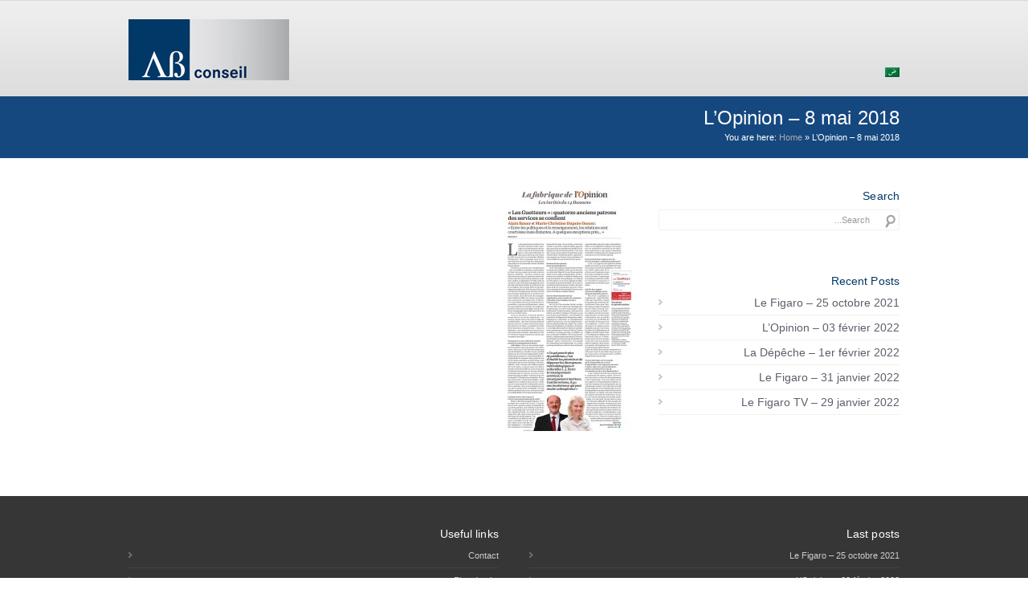

--- FILE ---
content_type: text/html; charset=UTF-8
request_url: https://alainbauerconseil.com/ar/lopinion-8-mai-2018/
body_size: 11567
content:
<!DOCTYPE html>
<html dir="rtl" lang="ar" prefix="og: https://ogp.me/ns#">
<head>
<meta charset="UTF-8" />
<meta name="viewport" content="width=device-width, initial-scale=1, maximum-scale=1" />
<title>L’Opinion – 8 mai 2018 | AB ConseilAB Conseil</title>
<link href="https://alainbauerconseil.com/wp-content/uploads/2014/03/favicon.ico" rel="icon" type="image/x-icon" />
<link rel="pingback" href="https://alainbauerconseil.com/xmlrpc.php" />
<link rel="alternate" hreflang="fr-fr" href="https://alainbauerconseil.com/lopinion-8-mai-2018/" />
<link rel="alternate" hreflang="en-us" href="https://alainbauerconseil.com/en/lopinion-8-mai-2018/" />
<link rel="alternate" hreflang="es-es" href="https://alainbauerconseil.com/es/lopinion-8-mai-2018/" />
<link rel="alternate" hreflang="it-it" href="https://alainbauerconseil.com/it/lopinion-8-mai-2018/" />
<link rel="alternate" hreflang="ar" href="https://alainbauerconseil.com/ar/lopinion-8-mai-2018/" />
<link rel="alternate" hreflang="zh-tw" href="https://alainbauerconseil.com/zh-hant/lopinion-8-mai-2018/" />
<link rel="alternate" hreflang="x-default" href="https://alainbauerconseil.com/lopinion-8-mai-2018/" />

		<!-- All in One SEO 4.9.1.1 - aioseo.com -->
	<meta name="robots" content="max-image-preview:large" />
	<meta name="author" content="Digital"/>
	<link rel="canonical" href="https://alainbauerconseil.com/lopinion-8-mai-2018/" />
	<meta name="generator" content="All in One SEO (AIOSEO) 4.9.1.1" />
		<meta property="og:locale" content="ar_AR" />
		<meta property="og:site_name" content="AB Conseil | Un site utilisant WordPress" />
		<meta property="og:type" content="article" />
		<meta property="og:title" content="L’Opinion – 8 mai 2018 | AB Conseil" />
		<meta property="og:url" content="https://alainbauerconseil.com/lopinion-8-mai-2018/" />
		<meta property="article:published_time" content="2018-05-08T11:51:34+00:00" />
		<meta property="article:modified_time" content="2018-05-08T11:51:34+00:00" />
		<meta name="twitter:card" content="summary" />
		<meta name="twitter:title" content="L’Opinion – 8 mai 2018 | AB Conseil" />
		<script type="application/ld+json" class="aioseo-schema">
			{"@context":"https:\/\/schema.org","@graph":[{"@type":"Article","@id":"https:\/\/alainbauerconseil.com\/ar\/lopinion-8-mai-2018\/#article","name":"L\u2019Opinion \u2013 8 mai 2018 | AB Conseil","headline":"L&#8217;Opinion &#8211; 8 mai 2018","author":{"@id":"https:\/\/alainbauerconseil.com\/ar\/author\/digital\/#author"},"publisher":{"@id":"https:\/\/alainbauerconseil.com\/ar\/#organization"},"image":{"@type":"ImageObject","url":"https:\/\/alainbauerconseil.com\/wp-content\/uploads\/2018\/06\/l-opinion-08-05-2018.jpg","width":820,"height":1500,"caption":"L'Opinion - 8 mai 2018"},"datePublished":"2018-05-08T12:51:34+02:00","dateModified":"2018-05-08T12:51:34+02:00","inLanguage":"ar","mainEntityOfPage":{"@id":"https:\/\/alainbauerconseil.com\/ar\/lopinion-8-mai-2018\/#webpage"},"isPartOf":{"@id":"https:\/\/alainbauerconseil.com\/ar\/lopinion-8-mai-2018\/#webpage"},"articleSection":"Presse @ar"},{"@type":"BreadcrumbList","@id":"https:\/\/alainbauerconseil.com\/ar\/lopinion-8-mai-2018\/#breadcrumblist","itemListElement":[{"@type":"ListItem","@id":"https:\/\/alainbauerconseil.com\/ar\/#listItem","position":1,"name":"Accueil","item":"https:\/\/alainbauerconseil.com\/ar\/","nextItem":{"@type":"ListItem","@id":"https:\/\/alainbauerconseil.com\/ar\/category\/criminologie-zh-hant\/#listItem","name":"Criminologie @zh-hant"}},{"@type":"ListItem","@id":"https:\/\/alainbauerconseil.com\/ar\/category\/criminologie-zh-hant\/#listItem","position":2,"name":"Criminologie @zh-hant","item":"https:\/\/alainbauerconseil.com\/ar\/category\/criminologie-zh-hant\/","nextItem":{"@type":"ListItem","@id":"https:\/\/alainbauerconseil.com\/ar\/category\/criminologie-zh-hant\/presse-ar\/#listItem","name":"Presse @ar"},"previousItem":{"@type":"ListItem","@id":"https:\/\/alainbauerconseil.com\/ar\/#listItem","name":"Accueil"}},{"@type":"ListItem","@id":"https:\/\/alainbauerconseil.com\/ar\/category\/criminologie-zh-hant\/presse-ar\/#listItem","position":3,"name":"Presse @ar","item":"https:\/\/alainbauerconseil.com\/ar\/category\/criminologie-zh-hant\/presse-ar\/","nextItem":{"@type":"ListItem","@id":"https:\/\/alainbauerconseil.com\/ar\/lopinion-8-mai-2018\/#listItem","name":"L&#8217;Opinion &#8211; 8 mai 2018"},"previousItem":{"@type":"ListItem","@id":"https:\/\/alainbauerconseil.com\/ar\/category\/criminologie-zh-hant\/#listItem","name":"Criminologie @zh-hant"}},{"@type":"ListItem","@id":"https:\/\/alainbauerconseil.com\/ar\/lopinion-8-mai-2018\/#listItem","position":4,"name":"L&#8217;Opinion &#8211; 8 mai 2018","previousItem":{"@type":"ListItem","@id":"https:\/\/alainbauerconseil.com\/ar\/category\/criminologie-zh-hant\/presse-ar\/#listItem","name":"Presse @ar"}}]},{"@type":"Organization","@id":"https:\/\/alainbauerconseil.com\/ar\/#organization","name":"AB Conseil","description":"Un site utilisant WordPress","url":"https:\/\/alainbauerconseil.com\/ar\/","logo":{"@type":"ImageObject","url":"https:\/\/alainbauerconseil.com\/wp-content\/uploads\/2022\/04\/logo-abauer-conseil3.jpg","@id":"https:\/\/alainbauerconseil.com\/ar\/lopinion-8-mai-2018\/#organizationLogo","width":200,"height":76},"image":{"@id":"https:\/\/alainbauerconseil.com\/ar\/lopinion-8-mai-2018\/#organizationLogo"}},{"@type":"Person","@id":"https:\/\/alainbauerconseil.com\/ar\/author\/digital\/#author","url":"https:\/\/alainbauerconseil.com\/ar\/author\/digital\/","name":"Digital","image":{"@type":"ImageObject","@id":"https:\/\/alainbauerconseil.com\/ar\/lopinion-8-mai-2018\/#authorImage","url":"https:\/\/secure.gravatar.com\/avatar\/841be01a3d0fbda8b568d07c7b605c6c73ef18ed61c1f175590370a9d64ca29b?s=96&d=mm&r=g","width":96,"height":96,"caption":"Digital"}},{"@type":"WebPage","@id":"https:\/\/alainbauerconseil.com\/ar\/lopinion-8-mai-2018\/#webpage","url":"https:\/\/alainbauerconseil.com\/ar\/lopinion-8-mai-2018\/","name":"L\u2019Opinion \u2013 8 mai 2018 | AB Conseil","inLanguage":"ar","isPartOf":{"@id":"https:\/\/alainbauerconseil.com\/ar\/#website"},"breadcrumb":{"@id":"https:\/\/alainbauerconseil.com\/ar\/lopinion-8-mai-2018\/#breadcrumblist"},"author":{"@id":"https:\/\/alainbauerconseil.com\/ar\/author\/digital\/#author"},"creator":{"@id":"https:\/\/alainbauerconseil.com\/ar\/author\/digital\/#author"},"image":{"@type":"ImageObject","url":"https:\/\/alainbauerconseil.com\/wp-content\/uploads\/2018\/06\/l-opinion-08-05-2018.jpg","@id":"https:\/\/alainbauerconseil.com\/ar\/lopinion-8-mai-2018\/#mainImage","width":820,"height":1500,"caption":"L'Opinion - 8 mai 2018"},"primaryImageOfPage":{"@id":"https:\/\/alainbauerconseil.com\/ar\/lopinion-8-mai-2018\/#mainImage"},"datePublished":"2018-05-08T12:51:34+02:00","dateModified":"2018-05-08T12:51:34+02:00"},{"@type":"WebSite","@id":"https:\/\/alainbauerconseil.com\/ar\/#website","url":"https:\/\/alainbauerconseil.com\/ar\/","name":"AB Conseil","description":"Un site utilisant WordPress","inLanguage":"ar","publisher":{"@id":"https:\/\/alainbauerconseil.com\/ar\/#organization"}}]}
		</script>
		<!-- All in One SEO -->

<link rel="alternate" type="application/rss+xml" title="AB Conseil &laquo; الخلاصة" href="https://alainbauerconseil.com/ar/feed/" />
<link rel="alternate" type="application/rss+xml" title="AB Conseil &laquo; خلاصة التعليقات" href="https://alainbauerconseil.com/ar/comments/feed/" />
<link rel="alternate" type="application/rss+xml" title="AB Conseil &laquo; L&#8217;Opinion &#8211; 8 mai 2018 خلاصة التعليقات" href="https://alainbauerconseil.com/ar/lopinion-8-mai-2018/feed/" />
<link rel="alternate" title="oEmbed (JSON)" type="application/json+oembed" href="https://alainbauerconseil.com/ar/wp-json/oembed/1.0/embed?url=https%3A%2F%2Falainbauerconseil.com%2Far%2Flopinion-8-mai-2018%2F" />
<link rel="alternate" title="oEmbed (XML)" type="text/xml+oembed" href="https://alainbauerconseil.com/ar/wp-json/oembed/1.0/embed?url=https%3A%2F%2Falainbauerconseil.com%2Far%2Flopinion-8-mai-2018%2F&#038;format=xml" />
<style id='wp-img-auto-sizes-contain-inline-css' type='text/css'>
img:is([sizes=auto i],[sizes^="auto," i]){contain-intrinsic-size:3000px 1500px}
/*# sourceURL=wp-img-auto-sizes-contain-inline-css */
</style>
<style id='wp-emoji-styles-inline-css' type='text/css'>

	img.wp-smiley, img.emoji {
		display: inline !important;
		border: none !important;
		box-shadow: none !important;
		height: 1em !important;
		width: 1em !important;
		margin: 0 0.07em !important;
		vertical-align: -0.1em !important;
		background: none !important;
		padding: 0 !important;
	}
/*# sourceURL=wp-emoji-styles-inline-css */
</style>
<link rel='stylesheet' id='wp-block-library-rtl-css' href='https://alainbauerconseil.com/wp-includes/css/dist/block-library/style-rtl.min.css?ver=6.9' type='text/css' media='all' />
<style id='global-styles-inline-css' type='text/css'>
:root{--wp--preset--aspect-ratio--square: 1;--wp--preset--aspect-ratio--4-3: 4/3;--wp--preset--aspect-ratio--3-4: 3/4;--wp--preset--aspect-ratio--3-2: 3/2;--wp--preset--aspect-ratio--2-3: 2/3;--wp--preset--aspect-ratio--16-9: 16/9;--wp--preset--aspect-ratio--9-16: 9/16;--wp--preset--color--black: #000000;--wp--preset--color--cyan-bluish-gray: #abb8c3;--wp--preset--color--white: #ffffff;--wp--preset--color--pale-pink: #f78da7;--wp--preset--color--vivid-red: #cf2e2e;--wp--preset--color--luminous-vivid-orange: #ff6900;--wp--preset--color--luminous-vivid-amber: #fcb900;--wp--preset--color--light-green-cyan: #7bdcb5;--wp--preset--color--vivid-green-cyan: #00d084;--wp--preset--color--pale-cyan-blue: #8ed1fc;--wp--preset--color--vivid-cyan-blue: #0693e3;--wp--preset--color--vivid-purple: #9b51e0;--wp--preset--gradient--vivid-cyan-blue-to-vivid-purple: linear-gradient(135deg,rgb(6,147,227) 0%,rgb(155,81,224) 100%);--wp--preset--gradient--light-green-cyan-to-vivid-green-cyan: linear-gradient(135deg,rgb(122,220,180) 0%,rgb(0,208,130) 100%);--wp--preset--gradient--luminous-vivid-amber-to-luminous-vivid-orange: linear-gradient(135deg,rgb(252,185,0) 0%,rgb(255,105,0) 100%);--wp--preset--gradient--luminous-vivid-orange-to-vivid-red: linear-gradient(135deg,rgb(255,105,0) 0%,rgb(207,46,46) 100%);--wp--preset--gradient--very-light-gray-to-cyan-bluish-gray: linear-gradient(135deg,rgb(238,238,238) 0%,rgb(169,184,195) 100%);--wp--preset--gradient--cool-to-warm-spectrum: linear-gradient(135deg,rgb(74,234,220) 0%,rgb(151,120,209) 20%,rgb(207,42,186) 40%,rgb(238,44,130) 60%,rgb(251,105,98) 80%,rgb(254,248,76) 100%);--wp--preset--gradient--blush-light-purple: linear-gradient(135deg,rgb(255,206,236) 0%,rgb(152,150,240) 100%);--wp--preset--gradient--blush-bordeaux: linear-gradient(135deg,rgb(254,205,165) 0%,rgb(254,45,45) 50%,rgb(107,0,62) 100%);--wp--preset--gradient--luminous-dusk: linear-gradient(135deg,rgb(255,203,112) 0%,rgb(199,81,192) 50%,rgb(65,88,208) 100%);--wp--preset--gradient--pale-ocean: linear-gradient(135deg,rgb(255,245,203) 0%,rgb(182,227,212) 50%,rgb(51,167,181) 100%);--wp--preset--gradient--electric-grass: linear-gradient(135deg,rgb(202,248,128) 0%,rgb(113,206,126) 100%);--wp--preset--gradient--midnight: linear-gradient(135deg,rgb(2,3,129) 0%,rgb(40,116,252) 100%);--wp--preset--font-size--small: 13px;--wp--preset--font-size--medium: 20px;--wp--preset--font-size--large: 36px;--wp--preset--font-size--x-large: 42px;--wp--preset--spacing--20: 0.44rem;--wp--preset--spacing--30: 0.67rem;--wp--preset--spacing--40: 1rem;--wp--preset--spacing--50: 1.5rem;--wp--preset--spacing--60: 2.25rem;--wp--preset--spacing--70: 3.38rem;--wp--preset--spacing--80: 5.06rem;--wp--preset--shadow--natural: 6px 6px 9px rgba(0, 0, 0, 0.2);--wp--preset--shadow--deep: 12px 12px 50px rgba(0, 0, 0, 0.4);--wp--preset--shadow--sharp: 6px 6px 0px rgba(0, 0, 0, 0.2);--wp--preset--shadow--outlined: 6px 6px 0px -3px rgb(255, 255, 255), 6px 6px rgb(0, 0, 0);--wp--preset--shadow--crisp: 6px 6px 0px rgb(0, 0, 0);}:where(.is-layout-flex){gap: 0.5em;}:where(.is-layout-grid){gap: 0.5em;}body .is-layout-flex{display: flex;}.is-layout-flex{flex-wrap: wrap;align-items: center;}.is-layout-flex > :is(*, div){margin: 0;}body .is-layout-grid{display: grid;}.is-layout-grid > :is(*, div){margin: 0;}:where(.wp-block-columns.is-layout-flex){gap: 2em;}:where(.wp-block-columns.is-layout-grid){gap: 2em;}:where(.wp-block-post-template.is-layout-flex){gap: 1.25em;}:where(.wp-block-post-template.is-layout-grid){gap: 1.25em;}.has-black-color{color: var(--wp--preset--color--black) !important;}.has-cyan-bluish-gray-color{color: var(--wp--preset--color--cyan-bluish-gray) !important;}.has-white-color{color: var(--wp--preset--color--white) !important;}.has-pale-pink-color{color: var(--wp--preset--color--pale-pink) !important;}.has-vivid-red-color{color: var(--wp--preset--color--vivid-red) !important;}.has-luminous-vivid-orange-color{color: var(--wp--preset--color--luminous-vivid-orange) !important;}.has-luminous-vivid-amber-color{color: var(--wp--preset--color--luminous-vivid-amber) !important;}.has-light-green-cyan-color{color: var(--wp--preset--color--light-green-cyan) !important;}.has-vivid-green-cyan-color{color: var(--wp--preset--color--vivid-green-cyan) !important;}.has-pale-cyan-blue-color{color: var(--wp--preset--color--pale-cyan-blue) !important;}.has-vivid-cyan-blue-color{color: var(--wp--preset--color--vivid-cyan-blue) !important;}.has-vivid-purple-color{color: var(--wp--preset--color--vivid-purple) !important;}.has-black-background-color{background-color: var(--wp--preset--color--black) !important;}.has-cyan-bluish-gray-background-color{background-color: var(--wp--preset--color--cyan-bluish-gray) !important;}.has-white-background-color{background-color: var(--wp--preset--color--white) !important;}.has-pale-pink-background-color{background-color: var(--wp--preset--color--pale-pink) !important;}.has-vivid-red-background-color{background-color: var(--wp--preset--color--vivid-red) !important;}.has-luminous-vivid-orange-background-color{background-color: var(--wp--preset--color--luminous-vivid-orange) !important;}.has-luminous-vivid-amber-background-color{background-color: var(--wp--preset--color--luminous-vivid-amber) !important;}.has-light-green-cyan-background-color{background-color: var(--wp--preset--color--light-green-cyan) !important;}.has-vivid-green-cyan-background-color{background-color: var(--wp--preset--color--vivid-green-cyan) !important;}.has-pale-cyan-blue-background-color{background-color: var(--wp--preset--color--pale-cyan-blue) !important;}.has-vivid-cyan-blue-background-color{background-color: var(--wp--preset--color--vivid-cyan-blue) !important;}.has-vivid-purple-background-color{background-color: var(--wp--preset--color--vivid-purple) !important;}.has-black-border-color{border-color: var(--wp--preset--color--black) !important;}.has-cyan-bluish-gray-border-color{border-color: var(--wp--preset--color--cyan-bluish-gray) !important;}.has-white-border-color{border-color: var(--wp--preset--color--white) !important;}.has-pale-pink-border-color{border-color: var(--wp--preset--color--pale-pink) !important;}.has-vivid-red-border-color{border-color: var(--wp--preset--color--vivid-red) !important;}.has-luminous-vivid-orange-border-color{border-color: var(--wp--preset--color--luminous-vivid-orange) !important;}.has-luminous-vivid-amber-border-color{border-color: var(--wp--preset--color--luminous-vivid-amber) !important;}.has-light-green-cyan-border-color{border-color: var(--wp--preset--color--light-green-cyan) !important;}.has-vivid-green-cyan-border-color{border-color: var(--wp--preset--color--vivid-green-cyan) !important;}.has-pale-cyan-blue-border-color{border-color: var(--wp--preset--color--pale-cyan-blue) !important;}.has-vivid-cyan-blue-border-color{border-color: var(--wp--preset--color--vivid-cyan-blue) !important;}.has-vivid-purple-border-color{border-color: var(--wp--preset--color--vivid-purple) !important;}.has-vivid-cyan-blue-to-vivid-purple-gradient-background{background: var(--wp--preset--gradient--vivid-cyan-blue-to-vivid-purple) !important;}.has-light-green-cyan-to-vivid-green-cyan-gradient-background{background: var(--wp--preset--gradient--light-green-cyan-to-vivid-green-cyan) !important;}.has-luminous-vivid-amber-to-luminous-vivid-orange-gradient-background{background: var(--wp--preset--gradient--luminous-vivid-amber-to-luminous-vivid-orange) !important;}.has-luminous-vivid-orange-to-vivid-red-gradient-background{background: var(--wp--preset--gradient--luminous-vivid-orange-to-vivid-red) !important;}.has-very-light-gray-to-cyan-bluish-gray-gradient-background{background: var(--wp--preset--gradient--very-light-gray-to-cyan-bluish-gray) !important;}.has-cool-to-warm-spectrum-gradient-background{background: var(--wp--preset--gradient--cool-to-warm-spectrum) !important;}.has-blush-light-purple-gradient-background{background: var(--wp--preset--gradient--blush-light-purple) !important;}.has-blush-bordeaux-gradient-background{background: var(--wp--preset--gradient--blush-bordeaux) !important;}.has-luminous-dusk-gradient-background{background: var(--wp--preset--gradient--luminous-dusk) !important;}.has-pale-ocean-gradient-background{background: var(--wp--preset--gradient--pale-ocean) !important;}.has-electric-grass-gradient-background{background: var(--wp--preset--gradient--electric-grass) !important;}.has-midnight-gradient-background{background: var(--wp--preset--gradient--midnight) !important;}.has-small-font-size{font-size: var(--wp--preset--font-size--small) !important;}.has-medium-font-size{font-size: var(--wp--preset--font-size--medium) !important;}.has-large-font-size{font-size: var(--wp--preset--font-size--large) !important;}.has-x-large-font-size{font-size: var(--wp--preset--font-size--x-large) !important;}
/*# sourceURL=global-styles-inline-css */
</style>

<style id='classic-theme-styles-inline-css' type='text/css'>
/*! This file is auto-generated */
.wp-block-button__link{color:#fff;background-color:#32373c;border-radius:9999px;box-shadow:none;text-decoration:none;padding:calc(.667em + 2px) calc(1.333em + 2px);font-size:1.125em}.wp-block-file__button{background:#32373c;color:#fff;text-decoration:none}
/*# sourceURL=/wp-includes/css/classic-themes.min.css */
</style>
<link rel='stylesheet' id='wpml-legacy-vertical-list-0-css' href='https://alainbauerconseil.com/wp-content/plugins/sitepress-multilingual-cms/templates/language-switchers/legacy-list-vertical/style.min.css?ver=1' type='text/css' media='all' />
<style id='wpml-legacy-vertical-list-0-inline-css' type='text/css'>
.wpml-ls-sidebars-page, .wpml-ls-sidebars-page .wpml-ls-sub-menu, .wpml-ls-sidebars-page a {border-color:#cdcdcd;}.wpml-ls-sidebars-page a, .wpml-ls-sidebars-page .wpml-ls-sub-menu a, .wpml-ls-sidebars-page .wpml-ls-sub-menu a:link, .wpml-ls-sidebars-page li:not(.wpml-ls-current-language) .wpml-ls-link, .wpml-ls-sidebars-page li:not(.wpml-ls-current-language) .wpml-ls-link:link {color:#444444;background-color:#ffffff;}.wpml-ls-sidebars-page .wpml-ls-sub-menu a:hover,.wpml-ls-sidebars-page .wpml-ls-sub-menu a:focus, .wpml-ls-sidebars-page .wpml-ls-sub-menu a:link:hover, .wpml-ls-sidebars-page .wpml-ls-sub-menu a:link:focus {color:#000000;background-color:#eeeeee;}.wpml-ls-sidebars-page .wpml-ls-current-language > a {color:#444444;background-color:#ffffff;}.wpml-ls-sidebars-page .wpml-ls-current-language:hover>a, .wpml-ls-sidebars-page .wpml-ls-current-language>a:focus {color:#000000;background-color:#eeeeee;}
.wpml-ls-statics-shortcode_actions, .wpml-ls-statics-shortcode_actions .wpml-ls-sub-menu, .wpml-ls-statics-shortcode_actions a {border-color:#cdcdcd;}.wpml-ls-statics-shortcode_actions a, .wpml-ls-statics-shortcode_actions .wpml-ls-sub-menu a, .wpml-ls-statics-shortcode_actions .wpml-ls-sub-menu a:link, .wpml-ls-statics-shortcode_actions li:not(.wpml-ls-current-language) .wpml-ls-link, .wpml-ls-statics-shortcode_actions li:not(.wpml-ls-current-language) .wpml-ls-link:link {color:#444444;background-color:#ffffff;}.wpml-ls-statics-shortcode_actions .wpml-ls-sub-menu a:hover,.wpml-ls-statics-shortcode_actions .wpml-ls-sub-menu a:focus, .wpml-ls-statics-shortcode_actions .wpml-ls-sub-menu a:link:hover, .wpml-ls-statics-shortcode_actions .wpml-ls-sub-menu a:link:focus {color:#000000;background-color:#eeeeee;}.wpml-ls-statics-shortcode_actions .wpml-ls-current-language > a {color:#444444;background-color:#ffffff;}.wpml-ls-statics-shortcode_actions .wpml-ls-current-language:hover>a, .wpml-ls-statics-shortcode_actions .wpml-ls-current-language>a:focus {color:#000000;background-color:#eeeeee;}
/*# sourceURL=wpml-legacy-vertical-list-0-inline-css */
</style>
<link rel='stylesheet' id='wpml-menu-item-0-css' href='https://alainbauerconseil.com/wp-content/plugins/sitepress-multilingual-cms/templates/language-switchers/menu-item/style.min.css?ver=1' type='text/css' media='all' />
<link rel='stylesheet' id='custom-style-css' href='https://alainbauerconseil.com/wp-content/themes/cstardesign/css/style.css?ver=6.9' type='text/css' media='all' />
<link rel='stylesheet' id='skin-css' href='https://alainbauerconseil.com/wp-content/themes/cstardesign/cache/skin.css?ver=6.9' type='text/css' media='all' />
<link rel='stylesheet' id='responsive-style-css' href='https://alainbauerconseil.com/wp-content/themes/cstardesign/css/responsive.css?ver=6.9' type='text/css' media='all' />
<script type="text/javascript" src="https://alainbauerconseil.com/wp-includes/js/jquery/jquery.min.js?ver=3.7.1" id="jquery-core-js"></script>
<script type="text/javascript" src="https://alainbauerconseil.com/wp-includes/js/jquery/jquery-migrate.min.js?ver=3.4.1" id="jquery-migrate-js"></script>
<script type="text/javascript" src="https://alainbauerconseil.com/wp-content/themes/cstardesign/js/jquery.cycle.all.js?ver=6.9" id="jquery-cycle-js"></script>
<script type="text/javascript" src="https://alainbauerconseil.com/wp-content/themes/cstardesign/js/jquery.codestar.js?ver=6.9" id="jquery-codestar-js"></script>
<script type="text/javascript" src="https://alainbauerconseil.com/wp-content/themes/cstardesign/js/jquery.prettyPhoto.js?ver=6.9" id="jquery-prettyPhoto-js"></script>
<script type="text/javascript" src="https://alainbauerconseil.com/wp-content/themes/cstardesign/js/jquery.tools.min.js?ver=6.9" id="jquery-tools-js"></script>
<script type="text/javascript" src="https://alainbauerconseil.com/wp-content/themes/cstardesign/js/superfish.js?ver=6.9" id="superfish-js"></script>
<script type="text/javascript" src="https://alainbauerconseil.com/wp-content/themes/cstardesign/js/jquery.touchSwipe.js?ver=6.9" id="touchSwipe-js"></script>
<script type="text/javascript" src="https://alainbauerconseil.com/wp-content/themes/cstardesign/js/jquery.fitvids.js?ver=6.9" id="jquery-fitvids-js"></script>
<link rel="https://api.w.org/" href="https://alainbauerconseil.com/ar/wp-json/" /><link rel="alternate" title="JSON" type="application/json" href="https://alainbauerconseil.com/ar/wp-json/wp/v2/posts/27398" /><link rel="EditURI" type="application/rsd+xml" title="RSD" href="https://alainbauerconseil.com/xmlrpc.php?rsd" />
<link rel='shortlink' href='https://alainbauerconseil.com/ar/?p=27398' />
<meta name="generator" content="WPML ver:4.8.6 stt:5,63,1,4,27,2;" />
<style type="text/css">.recentcomments a{display:inline !important;padding:0 !important;margin:0 !important;}</style><!--[if IE 6]>
<link href='https://alainbauerconseil.com/wp-content/themes/cstardesign/css/ie6.css'	media='screen' rel='stylesheet' type='text/css'>
<script type='text/javascript' src='https://alainbauerconseil.com/wp-content/themes/cstardesign/js/ie6.js'></script>
<![endif]-->
<!--[if IE 7]><link href='https://alainbauerconseil.com/wp-content/themes/cstardesign/css/ie7.css' media='screen' rel='stylesheet' type='text/css'><![endif]-->
<!--[if IE 8]><link href='https://alainbauerconseil.com/wp-content/themes/cstardesign/css/ie8.css' media='screen' rel='stylesheet' type='text/css'><![endif]-->
<!--[if IE]><script type='text/javascript' src='https://alainbauerconseil.com/wp-content/themes/cstardesign/js/iefix.js'></script><![endif]-->
</head>
<body class="rtl wp-singular post-template-default single single-post postid-27398 single-format-standard wp-theme-cstardesign">
<div id="header">
   <div class="inner">
      <a href="https://alainbauerconseil.com/ar/" class="logo"><img src="https://alainbauerconseil.com/wp-content/uploads/2022/03/logo-abauer-conseil3.jpg" alt="AB Conseil"/></a>
            <div class="menu"><ul id="menu-menu-principalar" class="sf-menu"><li id="menu-item-wpml-ls-39-ar" class="menu-item-language menu-item-language-current menu-item wpml-ls-slot-39 wpml-ls-item wpml-ls-item-ar wpml-ls-current-language wpml-ls-menu-item menu-item-type-wpml_ls_menu_item menu-item-object-wpml_ls_menu_item menu-item-has-children menu-item-wpml-ls-39-ar"><a href="https://alainbauerconseil.com/ar/lopinion-8-mai-2018/" role="menuitem"><img
            class="wpml-ls-flag"
            src="https://alainbauerconseil.com/wp-content/plugins/sitepress-multilingual-cms/res/flags/ar.png"
            alt="العربية"
            width=18
            height=12
    /></a>
<ul class="sub-menu">
	<li id="menu-item-wpml-ls-39-fr" class="menu-item-language menu-item wpml-ls-slot-39 wpml-ls-item wpml-ls-item-fr wpml-ls-menu-item wpml-ls-first-item menu-item-type-wpml_ls_menu_item menu-item-object-wpml_ls_menu_item menu-item-wpml-ls-39-fr"><a href="https://alainbauerconseil.com/lopinion-8-mai-2018/" title="التبديل إلى الفرنسية" aria-label="التبديل إلى الفرنسية" role="menuitem"><img
            class="wpml-ls-flag"
            src="https://alainbauerconseil.com/wp-content/plugins/sitepress-multilingual-cms/res/flags/fr.png"
            alt="الفرنسية"
            width=18
            height=12
    /></a></li>
	<li id="menu-item-wpml-ls-39-en" class="menu-item-language menu-item wpml-ls-slot-39 wpml-ls-item wpml-ls-item-en wpml-ls-menu-item menu-item-type-wpml_ls_menu_item menu-item-object-wpml_ls_menu_item menu-item-wpml-ls-39-en"><a href="https://alainbauerconseil.com/en/lopinion-8-mai-2018/" title="التبديل إلى الإنجليزية" aria-label="التبديل إلى الإنجليزية" role="menuitem"><img
            class="wpml-ls-flag"
            src="https://alainbauerconseil.com/wp-content/plugins/sitepress-multilingual-cms/res/flags/en.png"
            alt="الإنجليزية"
            width=18
            height=12
    /></a></li>
	<li id="menu-item-wpml-ls-39-es" class="menu-item-language menu-item wpml-ls-slot-39 wpml-ls-item wpml-ls-item-es wpml-ls-menu-item menu-item-type-wpml_ls_menu_item menu-item-object-wpml_ls_menu_item menu-item-wpml-ls-39-es"><a href="https://alainbauerconseil.com/es/lopinion-8-mai-2018/" title="التبديل إلى الأسبانية" aria-label="التبديل إلى الأسبانية" role="menuitem"><img
            class="wpml-ls-flag"
            src="https://alainbauerconseil.com/wp-content/plugins/sitepress-multilingual-cms/res/flags/es.png"
            alt="الأسبانية"
            width=18
            height=12
    /></a></li>
	<li id="menu-item-wpml-ls-39-it" class="menu-item-language menu-item wpml-ls-slot-39 wpml-ls-item wpml-ls-item-it wpml-ls-menu-item menu-item-type-wpml_ls_menu_item menu-item-object-wpml_ls_menu_item menu-item-wpml-ls-39-it"><a href="https://alainbauerconseil.com/it/lopinion-8-mai-2018/" title="التبديل إلى الإيطالية" aria-label="التبديل إلى الإيطالية" role="menuitem"><img
            class="wpml-ls-flag"
            src="https://alainbauerconseil.com/wp-content/plugins/sitepress-multilingual-cms/res/flags/it.png"
            alt="الإيطالية"
            width=18
            height=12
    /></a></li>
	<li id="menu-item-wpml-ls-39-zh-hant" class="menu-item-language menu-item wpml-ls-slot-39 wpml-ls-item wpml-ls-item-zh-hant wpml-ls-menu-item wpml-ls-last-item menu-item-type-wpml_ls_menu_item menu-item-object-wpml_ls_menu_item menu-item-wpml-ls-39-zh-hant"><a href="https://alainbauerconseil.com/zh-hant/lopinion-8-mai-2018/" title="التبديل إلى الصينية التقليدية" aria-label="التبديل إلى الصينية التقليدية" role="menuitem"><img
            class="wpml-ls-flag"
            src="https://alainbauerconseil.com/wp-content/plugins/sitepress-multilingual-cms/res/flags/zh.png"
            alt="الصينية التقليدية"
            width=18
            height=12
    /></a></li>
</ul>
</li>
</ul></div><div class="responsive-menu"><div class="menu-menu-principalar-container"><select id="menu-menu-principalar-1" class="responsive-nav dropdown-menu"><option value="" class="blank">Go to&#8230;</option><option class="menu-item-language menu-item-language-current menu-item wpml-ls-slot-39 wpml-ls-item wpml-ls-item-ar wpml-ls-current-language wpml-ls-menu-item menu-item-type-wpml_ls_menu_item menu-item-object-wpml_ls_menu_item menu-item-has-children menu-item-wpml-ls-39-ar menu-item-depth-0" value="https://alainbauerconseil.com/ar/lopinion-8-mai-2018/"><img
            class="wpml-ls-flag"
            src="https://alainbauerconseil.com/wp-content/plugins/sitepress-multilingual-cms/res/flags/ar.png"
            alt="العربية"
            width=18
            height=12
    /></option>	<option class="menu-item-language menu-item wpml-ls-slot-39 wpml-ls-item wpml-ls-item-fr wpml-ls-menu-item wpml-ls-first-item menu-item-type-wpml_ls_menu_item menu-item-object-wpml_ls_menu_item menu-item-wpml-ls-39-fr menu-item-depth-1" value="https://alainbauerconseil.com/lopinion-8-mai-2018/">-<img
            class="wpml-ls-flag"
            src="https://alainbauerconseil.com/wp-content/plugins/sitepress-multilingual-cms/res/flags/fr.png"
            alt="الفرنسية"
            width=18
            height=12
    /></option>
	<option class="menu-item-language menu-item wpml-ls-slot-39 wpml-ls-item wpml-ls-item-en wpml-ls-menu-item menu-item-type-wpml_ls_menu_item menu-item-object-wpml_ls_menu_item menu-item-wpml-ls-39-en menu-item-depth-1" value="https://alainbauerconseil.com/en/lopinion-8-mai-2018/">-<img
            class="wpml-ls-flag"
            src="https://alainbauerconseil.com/wp-content/plugins/sitepress-multilingual-cms/res/flags/en.png"
            alt="الإنجليزية"
            width=18
            height=12
    /></option>
	<option class="menu-item-language menu-item wpml-ls-slot-39 wpml-ls-item wpml-ls-item-es wpml-ls-menu-item menu-item-type-wpml_ls_menu_item menu-item-object-wpml_ls_menu_item menu-item-wpml-ls-39-es menu-item-depth-1" value="https://alainbauerconseil.com/es/lopinion-8-mai-2018/">-<img
            class="wpml-ls-flag"
            src="https://alainbauerconseil.com/wp-content/plugins/sitepress-multilingual-cms/res/flags/es.png"
            alt="الأسبانية"
            width=18
            height=12
    /></option>
	<option class="menu-item-language menu-item wpml-ls-slot-39 wpml-ls-item wpml-ls-item-it wpml-ls-menu-item menu-item-type-wpml_ls_menu_item menu-item-object-wpml_ls_menu_item menu-item-wpml-ls-39-it menu-item-depth-1" value="https://alainbauerconseil.com/it/lopinion-8-mai-2018/">-<img
            class="wpml-ls-flag"
            src="https://alainbauerconseil.com/wp-content/plugins/sitepress-multilingual-cms/res/flags/it.png"
            alt="الإيطالية"
            width=18
            height=12
    /></option>
	<option class="menu-item-language menu-item wpml-ls-slot-39 wpml-ls-item wpml-ls-item-zh-hant wpml-ls-menu-item wpml-ls-last-item menu-item-type-wpml_ls_menu_item menu-item-object-wpml_ls_menu_item menu-item-wpml-ls-39-zh-hant menu-item-depth-1" value="https://alainbauerconseil.com/zh-hant/lopinion-8-mai-2018/">-<img
            class="wpml-ls-flag"
            src="https://alainbauerconseil.com/wp-content/plugins/sitepress-multilingual-cms/res/flags/zh.png"
            alt="الصينية التقليدية"
            width=18
            height=12
    /></option>

</select></div></div>   </div>
</div>      <div id="page-top">
         <div class="inner">
            <h1 class="page-title">L&#8217;Opinion &#8211; 8 mai 2018</h1><div></div><div class="breadcrumb breadcrumbs"><div class="breadcrumbs-plus"><span class="breadcrumbs-title">You are here: </span><a href="https://alainbauerconseil.com/ar/" class="home">Home</a> <span class='separator'>&raquo;</span> L&#8217;Opinion &#8211; 8 mai 2018</div></div>         </div>
      </div>
      <div id="content">
   <div class="inner sidebar-right">
      <div id="main">
      <p><a href="https://alainbauerconseil.com/wp-content/uploads/2018/06/l-opinion-08-05-2018.jpg" rel="prettyPhoto[27398]"><img decoding="async" class="alignnone size-medium wp-image-27377" src="https://alainbauerconseil.com/wp-content/uploads/2018/06/l-opinion-08-05-2018-164x300.jpg" alt="L'Opinion - 8 mai 2018" width="164" height="300" srcset="https://alainbauerconseil.com/wp-content/uploads/2018/06/l-opinion-08-05-2018-164x300.jpg 164w, https://alainbauerconseil.com/wp-content/uploads/2018/06/l-opinion-08-05-2018-559x1024.jpg 559w, https://alainbauerconseil.com/wp-content/uploads/2018/06/l-opinion-08-05-2018.jpg 820w" sizes="(max-width: 164px) 100vw, 164px" /></a></p>
		      </div>
      <div id="sidebar"><div class="page_sidebar_widget widget_search"><h3 class="widget-title">Search</h3><form action="https://alainbauerconseil.com/ar/" id="searchform" method="get">
<div><input type="text" id="s" name="s" value="Search..." onfocus="this.value=(this.value=='Search...') ? '' : this.value;" onblur="this.value=(this.value=='') ? 'Search...' : this.value;" /><input type="submit" value="Search..." id="searchsubmit"></div>
</form></div>
		<div class="page_sidebar_widget widget_recent_entries">
		<h3 class="widget-title">Recent Posts</h3>
		<ul>
											<li>
					<a href="https://alainbauerconseil.com/ar/le-figaro-25-octobre-2021/">Le Figaro &#8211; 25 octobre 2021</a>
									</li>
											<li>
					<a href="https://alainbauerconseil.com/ar/lopinion-03-fevrier-2022/">L&#8217;Opinion &#8211; 03 février 2022</a>
									</li>
											<li>
					<a href="https://alainbauerconseil.com/ar/la-depeche-1er-fevrier-2022/">La Dépêche &#8211; 1er février 2022</a>
									</li>
											<li>
					<a href="https://alainbauerconseil.com/ar/le-figaro-31-janvier-2022/">Le Figaro &#8211; 31 janvier 2022</a>
									</li>
											<li>
					<a href="https://alainbauerconseil.com/ar/le-figaro-tv-29-janvier-2022/">Le Figaro TV &#8211; 29 janvier 2022</a>
									</li>
					</ul>

		</div></div>   </div>
</div>
<div id="fix-footer"></div><div id="footer">
   <div class="inner"><div class="one_half"><div class="footer_widget widget_nav_menu"><h3 class="widget-title">Useful links</h3><div class="menu-footer-container"><ul id="menu-footer" class="menu"><li id="menu-item-15625" class="menu-item menu-item-type-post_type menu-item-object-page menu-item-15625"><a href="https://alainbauerconseil.com/ar/contact/">Contact</a></li>
<li id="menu-item-2149" class="menu-item menu-item-type-post_type menu-item-object-page menu-item-2149"><a href="https://alainbauerconseil.com/ar/plan-du-site/">Plan du site</a></li>
</ul></div></div><div class="footer_widget widget_archive"><h3 class="widget-title">Archives</h3>		<label class="screen-reader-text" for="archives-dropdown-3">Archives</label>
		<select id="archives-dropdown-3" name="archive-dropdown">
			
			<option value="">اختر شهر</option>
				<option value='https://alainbauerconseil.com/ar/2022/10/'> أكتوبر 2022 </option>
	<option value='https://alainbauerconseil.com/ar/2022/02/'> فبراير 2022 </option>
	<option value='https://alainbauerconseil.com/ar/2022/01/'> يناير 2022 </option>
	<option value='https://alainbauerconseil.com/ar/2021/12/'> ديسمبر 2021 </option>
	<option value='https://alainbauerconseil.com/ar/2021/11/'> نوفمبر 2021 </option>
	<option value='https://alainbauerconseil.com/ar/2021/10/'> أكتوبر 2021 </option>
	<option value='https://alainbauerconseil.com/ar/2021/09/'> سبتمبر 2021 </option>
	<option value='https://alainbauerconseil.com/ar/2021/07/'> يوليو 2021 </option>
	<option value='https://alainbauerconseil.com/ar/2021/06/'> يونيو 2021 </option>
	<option value='https://alainbauerconseil.com/ar/2021/05/'> مايو 2021 </option>
	<option value='https://alainbauerconseil.com/ar/2021/04/'> أبريل 2021 </option>
	<option value='https://alainbauerconseil.com/ar/2021/03/'> مارس 2021 </option>
	<option value='https://alainbauerconseil.com/ar/2021/02/'> فبراير 2021 </option>
	<option value='https://alainbauerconseil.com/ar/2021/01/'> يناير 2021 </option>
	<option value='https://alainbauerconseil.com/ar/2020/12/'> ديسمبر 2020 </option>
	<option value='https://alainbauerconseil.com/ar/2020/11/'> نوفمبر 2020 </option>
	<option value='https://alainbauerconseil.com/ar/2020/10/'> أكتوبر 2020 </option>
	<option value='https://alainbauerconseil.com/ar/2020/09/'> سبتمبر 2020 </option>
	<option value='https://alainbauerconseil.com/ar/2020/08/'> أغسطس 2020 </option>
	<option value='https://alainbauerconseil.com/ar/2020/07/'> يوليو 2020 </option>
	<option value='https://alainbauerconseil.com/ar/2020/06/'> يونيو 2020 </option>
	<option value='https://alainbauerconseil.com/ar/2020/05/'> مايو 2020 </option>
	<option value='https://alainbauerconseil.com/ar/2020/04/'> أبريل 2020 </option>
	<option value='https://alainbauerconseil.com/ar/2020/03/'> مارس 2020 </option>
	<option value='https://alainbauerconseil.com/ar/2020/02/'> فبراير 2020 </option>
	<option value='https://alainbauerconseil.com/ar/2020/01/'> يناير 2020 </option>
	<option value='https://alainbauerconseil.com/ar/2019/11/'> نوفمبر 2019 </option>
	<option value='https://alainbauerconseil.com/ar/2019/10/'> أكتوبر 2019 </option>
	<option value='https://alainbauerconseil.com/ar/2019/09/'> سبتمبر 2019 </option>
	<option value='https://alainbauerconseil.com/ar/2019/08/'> أغسطس 2019 </option>
	<option value='https://alainbauerconseil.com/ar/2019/06/'> يونيو 2019 </option>
	<option value='https://alainbauerconseil.com/ar/2019/05/'> مايو 2019 </option>
	<option value='https://alainbauerconseil.com/ar/2019/04/'> أبريل 2019 </option>
	<option value='https://alainbauerconseil.com/ar/2019/03/'> مارس 2019 </option>
	<option value='https://alainbauerconseil.com/ar/2019/02/'> فبراير 2019 </option>
	<option value='https://alainbauerconseil.com/ar/2019/01/'> يناير 2019 </option>
	<option value='https://alainbauerconseil.com/ar/2018/12/'> ديسمبر 2018 </option>
	<option value='https://alainbauerconseil.com/ar/2018/11/'> نوفمبر 2018 </option>
	<option value='https://alainbauerconseil.com/ar/2018/10/'> أكتوبر 2018 </option>
	<option value='https://alainbauerconseil.com/ar/2018/09/'> سبتمبر 2018 </option>
	<option value='https://alainbauerconseil.com/ar/2018/08/'> أغسطس 2018 </option>
	<option value='https://alainbauerconseil.com/ar/2018/07/'> يوليو 2018 </option>
	<option value='https://alainbauerconseil.com/ar/2018/06/'> يونيو 2018 </option>
	<option value='https://alainbauerconseil.com/ar/2018/05/'> مايو 2018 </option>
	<option value='https://alainbauerconseil.com/ar/2018/04/'> أبريل 2018 </option>
	<option value='https://alainbauerconseil.com/ar/2018/03/'> مارس 2018 </option>
	<option value='https://alainbauerconseil.com/ar/2018/02/'> فبراير 2018 </option>
	<option value='https://alainbauerconseil.com/ar/2018/01/'> يناير 2018 </option>
	<option value='https://alainbauerconseil.com/ar/2017/12/'> ديسمبر 2017 </option>
	<option value='https://alainbauerconseil.com/ar/2017/11/'> نوفمبر 2017 </option>
	<option value='https://alainbauerconseil.com/ar/2017/10/'> أكتوبر 2017 </option>
	<option value='https://alainbauerconseil.com/ar/2017/09/'> سبتمبر 2017 </option>
	<option value='https://alainbauerconseil.com/ar/2017/08/'> أغسطس 2017 </option>
	<option value='https://alainbauerconseil.com/ar/2017/06/'> يونيو 2017 </option>
	<option value='https://alainbauerconseil.com/ar/2017/05/'> مايو 2017 </option>
	<option value='https://alainbauerconseil.com/ar/2017/04/'> أبريل 2017 </option>
	<option value='https://alainbauerconseil.com/ar/2017/03/'> مارس 2017 </option>
	<option value='https://alainbauerconseil.com/ar/2017/02/'> فبراير 2017 </option>
	<option value='https://alainbauerconseil.com/ar/2017/01/'> يناير 2017 </option>
	<option value='https://alainbauerconseil.com/ar/2016/12/'> ديسمبر 2016 </option>
	<option value='https://alainbauerconseil.com/ar/2016/11/'> نوفمبر 2016 </option>
	<option value='https://alainbauerconseil.com/ar/2016/10/'> أكتوبر 2016 </option>
	<option value='https://alainbauerconseil.com/ar/2016/09/'> سبتمبر 2016 </option>
	<option value='https://alainbauerconseil.com/ar/2016/08/'> أغسطس 2016 </option>
	<option value='https://alainbauerconseil.com/ar/2016/07/'> يوليو 2016 </option>
	<option value='https://alainbauerconseil.com/ar/2016/06/'> يونيو 2016 </option>
	<option value='https://alainbauerconseil.com/ar/2016/05/'> مايو 2016 </option>
	<option value='https://alainbauerconseil.com/ar/2016/04/'> أبريل 2016 </option>
	<option value='https://alainbauerconseil.com/ar/2016/03/'> مارس 2016 </option>
	<option value='https://alainbauerconseil.com/ar/2016/02/'> فبراير 2016 </option>
	<option value='https://alainbauerconseil.com/ar/2016/01/'> يناير 2016 </option>
	<option value='https://alainbauerconseil.com/ar/2015/12/'> ديسمبر 2015 </option>
	<option value='https://alainbauerconseil.com/ar/2015/11/'> نوفمبر 2015 </option>
	<option value='https://alainbauerconseil.com/ar/2015/10/'> أكتوبر 2015 </option>
	<option value='https://alainbauerconseil.com/ar/2015/09/'> سبتمبر 2015 </option>
	<option value='https://alainbauerconseil.com/ar/2015/08/'> أغسطس 2015 </option>
	<option value='https://alainbauerconseil.com/ar/2015/07/'> يوليو 2015 </option>
	<option value='https://alainbauerconseil.com/ar/2015/06/'> يونيو 2015 </option>
	<option value='https://alainbauerconseil.com/ar/2015/05/'> مايو 2015 </option>
	<option value='https://alainbauerconseil.com/ar/2015/04/'> أبريل 2015 </option>
	<option value='https://alainbauerconseil.com/ar/2015/03/'> مارس 2015 </option>
	<option value='https://alainbauerconseil.com/ar/2015/02/'> فبراير 2015 </option>
	<option value='https://alainbauerconseil.com/ar/2015/01/'> يناير 2015 </option>
	<option value='https://alainbauerconseil.com/ar/2014/12/'> ديسمبر 2014 </option>
	<option value='https://alainbauerconseil.com/ar/2014/11/'> نوفمبر 2014 </option>
	<option value='https://alainbauerconseil.com/ar/2014/10/'> أكتوبر 2014 </option>
	<option value='https://alainbauerconseil.com/ar/2014/09/'> سبتمبر 2014 </option>
	<option value='https://alainbauerconseil.com/ar/2014/08/'> أغسطس 2014 </option>
	<option value='https://alainbauerconseil.com/ar/2014/07/'> يوليو 2014 </option>
	<option value='https://alainbauerconseil.com/ar/2014/06/'> يونيو 2014 </option>
	<option value='https://alainbauerconseil.com/ar/2014/05/'> مايو 2014 </option>
	<option value='https://alainbauerconseil.com/ar/2014/04/'> أبريل 2014 </option>
	<option value='https://alainbauerconseil.com/ar/2014/03/'> مارس 2014 </option>
	<option value='https://alainbauerconseil.com/ar/2014/02/'> فبراير 2014 </option>
	<option value='https://alainbauerconseil.com/ar/2014/01/'> يناير 2014 </option>
	<option value='https://alainbauerconseil.com/ar/2013/12/'> ديسمبر 2013 </option>
	<option value='https://alainbauerconseil.com/ar/2013/11/'> نوفمبر 2013 </option>
	<option value='https://alainbauerconseil.com/ar/2013/10/'> أكتوبر 2013 </option>
	<option value='https://alainbauerconseil.com/ar/2013/09/'> سبتمبر 2013 </option>
	<option value='https://alainbauerconseil.com/ar/2013/08/'> أغسطس 2013 </option>
	<option value='https://alainbauerconseil.com/ar/2013/07/'> يوليو 2013 </option>
	<option value='https://alainbauerconseil.com/ar/2013/06/'> يونيو 2013 </option>
	<option value='https://alainbauerconseil.com/ar/2013/05/'> مايو 2013 </option>
	<option value='https://alainbauerconseil.com/ar/2013/04/'> أبريل 2013 </option>
	<option value='https://alainbauerconseil.com/ar/2013/03/'> مارس 2013 </option>
	<option value='https://alainbauerconseil.com/ar/2013/02/'> فبراير 2013 </option>
	<option value='https://alainbauerconseil.com/ar/2013/01/'> يناير 2013 </option>
	<option value='https://alainbauerconseil.com/ar/2012/12/'> ديسمبر 2012 </option>
	<option value='https://alainbauerconseil.com/ar/2012/11/'> نوفمبر 2012 </option>
	<option value='https://alainbauerconseil.com/ar/2012/10/'> أكتوبر 2012 </option>
	<option value='https://alainbauerconseil.com/ar/2012/09/'> سبتمبر 2012 </option>
	<option value='https://alainbauerconseil.com/ar/2012/08/'> أغسطس 2012 </option>
	<option value='https://alainbauerconseil.com/ar/2012/07/'> يوليو 2012 </option>
	<option value='https://alainbauerconseil.com/ar/2012/06/'> يونيو 2012 </option>
	<option value='https://alainbauerconseil.com/ar/2012/05/'> مايو 2012 </option>
	<option value='https://alainbauerconseil.com/ar/2012/04/'> أبريل 2012 </option>
	<option value='https://alainbauerconseil.com/ar/2012/03/'> مارس 2012 </option>
	<option value='https://alainbauerconseil.com/ar/2012/02/'> فبراير 2012 </option>
	<option value='https://alainbauerconseil.com/ar/2012/01/'> يناير 2012 </option>
	<option value='https://alainbauerconseil.com/ar/2011/12/'> ديسمبر 2011 </option>
	<option value='https://alainbauerconseil.com/ar/2011/11/'> نوفمبر 2011 </option>
	<option value='https://alainbauerconseil.com/ar/2011/10/'> أكتوبر 2011 </option>
	<option value='https://alainbauerconseil.com/ar/2011/09/'> سبتمبر 2011 </option>
	<option value='https://alainbauerconseil.com/ar/2011/08/'> أغسطس 2011 </option>
	<option value='https://alainbauerconseil.com/ar/2011/07/'> يوليو 2011 </option>
	<option value='https://alainbauerconseil.com/ar/2011/06/'> يونيو 2011 </option>
	<option value='https://alainbauerconseil.com/ar/2011/05/'> مايو 2011 </option>
	<option value='https://alainbauerconseil.com/ar/2011/04/'> أبريل 2011 </option>
	<option value='https://alainbauerconseil.com/ar/2011/03/'> مارس 2011 </option>
	<option value='https://alainbauerconseil.com/ar/2011/02/'> فبراير 2011 </option>
	<option value='https://alainbauerconseil.com/ar/2011/01/'> يناير 2011 </option>
	<option value='https://alainbauerconseil.com/ar/2010/12/'> ديسمبر 2010 </option>
	<option value='https://alainbauerconseil.com/ar/2010/11/'> نوفمبر 2010 </option>
	<option value='https://alainbauerconseil.com/ar/2010/10/'> أكتوبر 2010 </option>
	<option value='https://alainbauerconseil.com/ar/2010/09/'> سبتمبر 2010 </option>
	<option value='https://alainbauerconseil.com/ar/2010/08/'> أغسطس 2010 </option>
	<option value='https://alainbauerconseil.com/ar/2010/07/'> يوليو 2010 </option>
	<option value='https://alainbauerconseil.com/ar/2010/06/'> يونيو 2010 </option>
	<option value='https://alainbauerconseil.com/ar/2010/05/'> مايو 2010 </option>
	<option value='https://alainbauerconseil.com/ar/2010/04/'> أبريل 2010 </option>
	<option value='https://alainbauerconseil.com/ar/2010/03/'> مارس 2010 </option>
	<option value='https://alainbauerconseil.com/ar/2010/02/'> فبراير 2010 </option>
	<option value='https://alainbauerconseil.com/ar/2010/01/'> يناير 2010 </option>
	<option value='https://alainbauerconseil.com/ar/2009/12/'> ديسمبر 2009 </option>
	<option value='https://alainbauerconseil.com/ar/2009/11/'> نوفمبر 2009 </option>
	<option value='https://alainbauerconseil.com/ar/2009/10/'> أكتوبر 2009 </option>
	<option value='https://alainbauerconseil.com/ar/2009/09/'> سبتمبر 2009 </option>
	<option value='https://alainbauerconseil.com/ar/2009/08/'> أغسطس 2009 </option>
	<option value='https://alainbauerconseil.com/ar/2009/07/'> يوليو 2009 </option>
	<option value='https://alainbauerconseil.com/ar/2009/06/'> يونيو 2009 </option>
	<option value='https://alainbauerconseil.com/ar/2009/05/'> مايو 2009 </option>
	<option value='https://alainbauerconseil.com/ar/2009/04/'> أبريل 2009 </option>
	<option value='https://alainbauerconseil.com/ar/2009/03/'> مارس 2009 </option>
	<option value='https://alainbauerconseil.com/ar/2009/02/'> فبراير 2009 </option>
	<option value='https://alainbauerconseil.com/ar/2009/01/'> يناير 2009 </option>
	<option value='https://alainbauerconseil.com/ar/2008/12/'> ديسمبر 2008 </option>
	<option value='https://alainbauerconseil.com/ar/2008/11/'> نوفمبر 2008 </option>
	<option value='https://alainbauerconseil.com/ar/2008/10/'> أكتوبر 2008 </option>
	<option value='https://alainbauerconseil.com/ar/2008/09/'> سبتمبر 2008 </option>
	<option value='https://alainbauerconseil.com/ar/2008/08/'> أغسطس 2008 </option>
	<option value='https://alainbauerconseil.com/ar/2008/07/'> يوليو 2008 </option>
	<option value='https://alainbauerconseil.com/ar/2008/06/'> يونيو 2008 </option>
	<option value='https://alainbauerconseil.com/ar/2008/05/'> مايو 2008 </option>
	<option value='https://alainbauerconseil.com/ar/2008/04/'> أبريل 2008 </option>
	<option value='https://alainbauerconseil.com/ar/2008/03/'> مارس 2008 </option>
	<option value='https://alainbauerconseil.com/ar/2008/02/'> فبراير 2008 </option>
	<option value='https://alainbauerconseil.com/ar/2008/01/'> يناير 2008 </option>
	<option value='https://alainbauerconseil.com/ar/2007/12/'> ديسمبر 2007 </option>
	<option value='https://alainbauerconseil.com/ar/2007/11/'> نوفمبر 2007 </option>
	<option value='https://alainbauerconseil.com/ar/2007/10/'> أكتوبر 2007 </option>
	<option value='https://alainbauerconseil.com/ar/2007/09/'> سبتمبر 2007 </option>
	<option value='https://alainbauerconseil.com/ar/2007/08/'> أغسطس 2007 </option>
	<option value='https://alainbauerconseil.com/ar/2007/06/'> يونيو 2007 </option>
	<option value='https://alainbauerconseil.com/ar/2007/05/'> مايو 2007 </option>
	<option value='https://alainbauerconseil.com/ar/2007/04/'> أبريل 2007 </option>
	<option value='https://alainbauerconseil.com/ar/2007/03/'> مارس 2007 </option>
	<option value='https://alainbauerconseil.com/ar/2007/02/'> فبراير 2007 </option>
	<option value='https://alainbauerconseil.com/ar/2007/01/'> يناير 2007 </option>
	<option value='https://alainbauerconseil.com/ar/2006/12/'> ديسمبر 2006 </option>
	<option value='https://alainbauerconseil.com/ar/2006/11/'> نوفمبر 2006 </option>
	<option value='https://alainbauerconseil.com/ar/2006/10/'> أكتوبر 2006 </option>
	<option value='https://alainbauerconseil.com/ar/2006/09/'> سبتمبر 2006 </option>
	<option value='https://alainbauerconseil.com/ar/2006/08/'> أغسطس 2006 </option>
	<option value='https://alainbauerconseil.com/ar/2006/07/'> يوليو 2006 </option>
	<option value='https://alainbauerconseil.com/ar/2006/06/'> يونيو 2006 </option>
	<option value='https://alainbauerconseil.com/ar/2006/05/'> مايو 2006 </option>
	<option value='https://alainbauerconseil.com/ar/2006/04/'> أبريل 2006 </option>
	<option value='https://alainbauerconseil.com/ar/2006/03/'> مارس 2006 </option>
	<option value='https://alainbauerconseil.com/ar/2006/02/'> فبراير 2006 </option>
	<option value='https://alainbauerconseil.com/ar/2006/01/'> يناير 2006 </option>
	<option value='https://alainbauerconseil.com/ar/2005/12/'> ديسمبر 2005 </option>
	<option value='https://alainbauerconseil.com/ar/2005/11/'> نوفمبر 2005 </option>
	<option value='https://alainbauerconseil.com/ar/2005/09/'> سبتمبر 2005 </option>
	<option value='https://alainbauerconseil.com/ar/2005/07/'> يوليو 2005 </option>
	<option value='https://alainbauerconseil.com/ar/2005/06/'> يونيو 2005 </option>
	<option value='https://alainbauerconseil.com/ar/2005/04/'> أبريل 2005 </option>
	<option value='https://alainbauerconseil.com/ar/2005/03/'> مارس 2005 </option>
	<option value='https://alainbauerconseil.com/ar/2005/01/'> يناير 2005 </option>
	<option value='https://alainbauerconseil.com/ar/2004/11/'> نوفمبر 2004 </option>
	<option value='https://alainbauerconseil.com/ar/2004/10/'> أكتوبر 2004 </option>
	<option value='https://alainbauerconseil.com/ar/2004/09/'> سبتمبر 2004 </option>
	<option value='https://alainbauerconseil.com/ar/2004/06/'> يونيو 2004 </option>
	<option value='https://alainbauerconseil.com/ar/2004/05/'> مايو 2004 </option>
	<option value='https://alainbauerconseil.com/ar/2004/04/'> أبريل 2004 </option>
	<option value='https://alainbauerconseil.com/ar/2004/03/'> مارس 2004 </option>
	<option value='https://alainbauerconseil.com/ar/2004/02/'> فبراير 2004 </option>
	<option value='https://alainbauerconseil.com/ar/2003/11/'> نوفمبر 2003 </option>
	<option value='https://alainbauerconseil.com/ar/2003/10/'> أكتوبر 2003 </option>
	<option value='https://alainbauerconseil.com/ar/2003/09/'> سبتمبر 2003 </option>
	<option value='https://alainbauerconseil.com/ar/2003/06/'> يونيو 2003 </option>
	<option value='https://alainbauerconseil.com/ar/2003/04/'> أبريل 2003 </option>
	<option value='https://alainbauerconseil.com/ar/2003/03/'> مارس 2003 </option>
	<option value='https://alainbauerconseil.com/ar/2003/02/'> فبراير 2003 </option>
	<option value='https://alainbauerconseil.com/ar/2003/01/'> يناير 2003 </option>
	<option value='https://alainbauerconseil.com/ar/2002/10/'> أكتوبر 2002 </option>
	<option value='https://alainbauerconseil.com/ar/2002/09/'> سبتمبر 2002 </option>
	<option value='https://alainbauerconseil.com/ar/2002/07/'> يوليو 2002 </option>
	<option value='https://alainbauerconseil.com/ar/2002/04/'> أبريل 2002 </option>
	<option value='https://alainbauerconseil.com/ar/2002/03/'> مارس 2002 </option>
	<option value='https://alainbauerconseil.com/ar/2002/02/'> فبراير 2002 </option>
	<option value='https://alainbauerconseil.com/ar/2002/01/'> يناير 2002 </option>
	<option value='https://alainbauerconseil.com/ar/2001/10/'> أكتوبر 2001 </option>
	<option value='https://alainbauerconseil.com/ar/2001/07/'> يوليو 2001 </option>
	<option value='https://alainbauerconseil.com/ar/2001/06/'> يونيو 2001 </option>
	<option value='https://alainbauerconseil.com/ar/2001/05/'> مايو 2001 </option>
	<option value='https://alainbauerconseil.com/ar/2001/04/'> أبريل 2001 </option>
	<option value='https://alainbauerconseil.com/ar/2000/10/'> أكتوبر 2000 </option>
	<option value='https://alainbauerconseil.com/ar/2000/09/'> سبتمبر 2000 </option>
	<option value='https://alainbauerconseil.com/ar/2000/07/'> يوليو 2000 </option>
	<option value='https://alainbauerconseil.com/ar/2000/06/'> يونيو 2000 </option>
	<option value='https://alainbauerconseil.com/ar/2000/05/'> مايو 2000 </option>
	<option value='https://alainbauerconseil.com/ar/2000/04/'> أبريل 2000 </option>
	<option value='https://alainbauerconseil.com/ar/2000/02/'> فبراير 2000 </option>
	<option value='https://alainbauerconseil.com/ar/2000/01/'> يناير 2000 </option>
	<option value='https://alainbauerconseil.com/ar/1999/12/'> ديسمبر 1999 </option>
	<option value='https://alainbauerconseil.com/ar/1999/11/'> نوفمبر 1999 </option>
	<option value='https://alainbauerconseil.com/ar/1999/10/'> أكتوبر 1999 </option>
	<option value='https://alainbauerconseil.com/ar/1999/07/'> يوليو 1999 </option>
	<option value='https://alainbauerconseil.com/ar/1999/06/'> يونيو 1999 </option>
	<option value='https://alainbauerconseil.com/ar/1999/05/'> مايو 1999 </option>
	<option value='https://alainbauerconseil.com/ar/1999/03/'> مارس 1999 </option>
	<option value='https://alainbauerconseil.com/ar/1999/02/'> فبراير 1999 </option>
	<option value='https://alainbauerconseil.com/ar/1999/01/'> يناير 1999 </option>
	<option value='https://alainbauerconseil.com/ar/1998/12/'> ديسمبر 1998 </option>
	<option value='https://alainbauerconseil.com/ar/1998/11/'> نوفمبر 1998 </option>
	<option value='https://alainbauerconseil.com/ar/1998/10/'> أكتوبر 1998 </option>
	<option value='https://alainbauerconseil.com/ar/1998/06/'> يونيو 1998 </option>
	<option value='https://alainbauerconseil.com/ar/1998/01/'> يناير 1998 </option>
	<option value='https://alainbauerconseil.com/ar/1997/10/'> أكتوبر 1997 </option>
	<option value='https://alainbauerconseil.com/ar/1997/05/'> مايو 1997 </option>
	<option value='https://alainbauerconseil.com/ar/1997/02/'> فبراير 1997 </option>
	<option value='https://alainbauerconseil.com/ar/1997/01/'> يناير 1997 </option>
	<option value='https://alainbauerconseil.com/ar/1996/11/'> نوفمبر 1996 </option>
	<option value='https://alainbauerconseil.com/ar/1996/10/'> أكتوبر 1996 </option>
	<option value='https://alainbauerconseil.com/ar/1996/07/'> يوليو 1996 </option>
	<option value='https://alainbauerconseil.com/ar/1996/04/'> أبريل 1996 </option>

		</select>

			<script type="text/javascript">
/* <![CDATA[ */

( ( dropdownId ) => {
	const dropdown = document.getElementById( dropdownId );
	function onSelectChange() {
		setTimeout( () => {
			if ( 'escape' === dropdown.dataset.lastkey ) {
				return;
			}
			if ( dropdown.value ) {
				document.location.href = dropdown.value;
			}
		}, 250 );
	}
	function onKeyUp( event ) {
		if ( 'Escape' === event.key ) {
			dropdown.dataset.lastkey = 'escape';
		} else {
			delete dropdown.dataset.lastkey;
		}
	}
	function onClick() {
		delete dropdown.dataset.lastkey;
	}
	dropdown.addEventListener( 'keyup', onKeyUp );
	dropdown.addEventListener( 'click', onClick );
	dropdown.addEventListener( 'change', onSelectChange );
})( "archives-dropdown-3" );

//# sourceURL=WP_Widget_Archives%3A%3Awidget
/* ]]> */
</script>
</div></div><div class="one_half last">
		<div class="footer_widget widget_recent_entries">
		<h3 class="widget-title">Last posts</h3>
		<ul>
											<li>
					<a href="https://alainbauerconseil.com/ar/le-figaro-25-octobre-2021/">Le Figaro &#8211; 25 octobre 2021</a>
									</li>
											<li>
					<a href="https://alainbauerconseil.com/ar/lopinion-03-fevrier-2022/">L&#8217;Opinion &#8211; 03 février 2022</a>
									</li>
											<li>
					<a href="https://alainbauerconseil.com/ar/la-depeche-1er-fevrier-2022/">La Dépêche &#8211; 1er février 2022</a>
									</li>
											<li>
					<a href="https://alainbauerconseil.com/ar/le-figaro-31-janvier-2022/">Le Figaro &#8211; 31 janvier 2022</a>
									</li>
											<li>
					<a href="https://alainbauerconseil.com/ar/le-figaro-tv-29-janvier-2022/">Le Figaro TV &#8211; 29 janvier 2022</a>
									</li>
					</ul>

		</div></div></div>
</div>
<div id="copyright">
   <div class="inner"><div class="alignleft">Copyright © 2026 <a href="http://alainbauerconseil.com" target="_blank"><strong>AB Conseil</strong></a></div>
<div class="alignright">Rights Reserved</div></div>
</div>
<div class="clear"></div>
<script type="speculationrules">
{"prefetch":[{"source":"document","where":{"and":[{"href_matches":"/ar/*"},{"not":{"href_matches":["/wp-*.php","/wp-admin/*","/wp-content/uploads/*","/wp-content/*","/wp-content/plugins/*","/wp-content/themes/cstardesign/*","/ar/*\\?(.+)"]}},{"not":{"selector_matches":"a[rel~=\"nofollow\"]"}},{"not":{"selector_matches":".no-prefetch, .no-prefetch a"}}]},"eagerness":"conservative"}]}
</script>
	<script>
		var getElementsByClassName=function(a,b,c){if(document.getElementsByClassName){getElementsByClassName=function(a,b,c){c=c||document;var d=c.getElementsByClassName(a),e=b?new RegExp("\\b"+b+"\\b","i"):null,f=[],g;for(var h=0,i=d.length;h<i;h+=1){g=d[h];if(!e||e.test(g.nodeName)){f.push(g)}}return f}}else if(document.evaluate){getElementsByClassName=function(a,b,c){b=b||"*";c=c||document;var d=a.split(" "),e="",f="http://www.w3.org/1999/xhtml",g=document.documentElement.namespaceURI===f?f:null,h=[],i,j;for(var k=0,l=d.length;k<l;k+=1){e+="[contains(concat(' ', @class, ' '), ' "+d[k]+" ')]"}try{i=document.evaluate(".//"+b+e,c,g,0,null)}catch(m){i=document.evaluate(".//"+b+e,c,null,0,null)}while(j=i.iterateNext()){h.push(j)}return h}}else{getElementsByClassName=function(a,b,c){b=b||"*";c=c||document;var d=a.split(" "),e=[],f=b==="*"&&c.all?c.all:c.getElementsByTagName(b),g,h=[],i;for(var j=0,k=d.length;j<k;j+=1){e.push(new RegExp("(^|\\s)"+d[j]+"(\\s|$)"))}for(var l=0,m=f.length;l<m;l+=1){g=f[l];i=false;for(var n=0,o=e.length;n<o;n+=1){i=e[n].test(g.className);if(!i){break}}if(i){h.push(g)}}return h}}return getElementsByClassName(a,b,c)},
			dropdowns = document.getElementsByTagName( 'select' );
		for ( i=0; i<dropdowns.length; i++ )
			if ( dropdowns[i].className.match( 'dropdown-menu' ) ) dropdowns[i].onchange = function(){ if ( this.value != '' ) window.location.href = this.value; }
	</script>
	<script type="module"  src="https://alainbauerconseil.com/wp-content/plugins/all-in-one-seo-pack/dist/Lite/assets/table-of-contents.95d0dfce.js?ver=4.9.1.1" id="aioseo/js/src/vue/standalone/blocks/table-of-contents/frontend.js-js"></script>
<script type="text/javascript" src="https://alainbauerconseil.com/wp-content/themes/cstardesign/js/jquery.register.js?ver=6.9" id="jquery-register-js"></script>
<script type="text/javascript" src="https://alainbauerconseil.com/wp-includes/js/comment-reply.min.js?ver=6.9" id="comment-reply-js" async="async" data-wp-strategy="async" fetchpriority="low"></script>
<script id="wp-emoji-settings" type="application/json">
{"baseUrl":"https://s.w.org/images/core/emoji/17.0.2/72x72/","ext":".png","svgUrl":"https://s.w.org/images/core/emoji/17.0.2/svg/","svgExt":".svg","source":{"concatemoji":"https://alainbauerconseil.com/wp-includes/js/wp-emoji-release.min.js?ver=6.9"}}
</script>
<script type="module">
/* <![CDATA[ */
/*! This file is auto-generated */
const a=JSON.parse(document.getElementById("wp-emoji-settings").textContent),o=(window._wpemojiSettings=a,"wpEmojiSettingsSupports"),s=["flag","emoji"];function i(e){try{var t={supportTests:e,timestamp:(new Date).valueOf()};sessionStorage.setItem(o,JSON.stringify(t))}catch(e){}}function c(e,t,n){e.clearRect(0,0,e.canvas.width,e.canvas.height),e.fillText(t,0,0);t=new Uint32Array(e.getImageData(0,0,e.canvas.width,e.canvas.height).data);e.clearRect(0,0,e.canvas.width,e.canvas.height),e.fillText(n,0,0);const a=new Uint32Array(e.getImageData(0,0,e.canvas.width,e.canvas.height).data);return t.every((e,t)=>e===a[t])}function p(e,t){e.clearRect(0,0,e.canvas.width,e.canvas.height),e.fillText(t,0,0);var n=e.getImageData(16,16,1,1);for(let e=0;e<n.data.length;e++)if(0!==n.data[e])return!1;return!0}function u(e,t,n,a){switch(t){case"flag":return n(e,"\ud83c\udff3\ufe0f\u200d\u26a7\ufe0f","\ud83c\udff3\ufe0f\u200b\u26a7\ufe0f")?!1:!n(e,"\ud83c\udde8\ud83c\uddf6","\ud83c\udde8\u200b\ud83c\uddf6")&&!n(e,"\ud83c\udff4\udb40\udc67\udb40\udc62\udb40\udc65\udb40\udc6e\udb40\udc67\udb40\udc7f","\ud83c\udff4\u200b\udb40\udc67\u200b\udb40\udc62\u200b\udb40\udc65\u200b\udb40\udc6e\u200b\udb40\udc67\u200b\udb40\udc7f");case"emoji":return!a(e,"\ud83e\u1fac8")}return!1}function f(e,t,n,a){let r;const o=(r="undefined"!=typeof WorkerGlobalScope&&self instanceof WorkerGlobalScope?new OffscreenCanvas(300,150):document.createElement("canvas")).getContext("2d",{willReadFrequently:!0}),s=(o.textBaseline="top",o.font="600 32px Arial",{});return e.forEach(e=>{s[e]=t(o,e,n,a)}),s}function r(e){var t=document.createElement("script");t.src=e,t.defer=!0,document.head.appendChild(t)}a.supports={everything:!0,everythingExceptFlag:!0},new Promise(t=>{let n=function(){try{var e=JSON.parse(sessionStorage.getItem(o));if("object"==typeof e&&"number"==typeof e.timestamp&&(new Date).valueOf()<e.timestamp+604800&&"object"==typeof e.supportTests)return e.supportTests}catch(e){}return null}();if(!n){if("undefined"!=typeof Worker&&"undefined"!=typeof OffscreenCanvas&&"undefined"!=typeof URL&&URL.createObjectURL&&"undefined"!=typeof Blob)try{var e="postMessage("+f.toString()+"("+[JSON.stringify(s),u.toString(),c.toString(),p.toString()].join(",")+"));",a=new Blob([e],{type:"text/javascript"});const r=new Worker(URL.createObjectURL(a),{name:"wpTestEmojiSupports"});return void(r.onmessage=e=>{i(n=e.data),r.terminate(),t(n)})}catch(e){}i(n=f(s,u,c,p))}t(n)}).then(e=>{for(const n in e)a.supports[n]=e[n],a.supports.everything=a.supports.everything&&a.supports[n],"flag"!==n&&(a.supports.everythingExceptFlag=a.supports.everythingExceptFlag&&a.supports[n]);var t;a.supports.everythingExceptFlag=a.supports.everythingExceptFlag&&!a.supports.flag,a.supports.everything||((t=a.source||{}).concatemoji?r(t.concatemoji):t.wpemoji&&t.twemoji&&(r(t.twemoji),r(t.wpemoji)))});
//# sourceURL=https://alainbauerconseil.com/wp-includes/js/wp-emoji-loader.min.js
/* ]]> */
</script>
</body>
</html>
<!-- Dynamic page generated in 0.977 seconds. -->
<!-- Cached page generated by WP-Super-Cache on 2026-01-20 16:40:21 -->

<!-- super cache -->